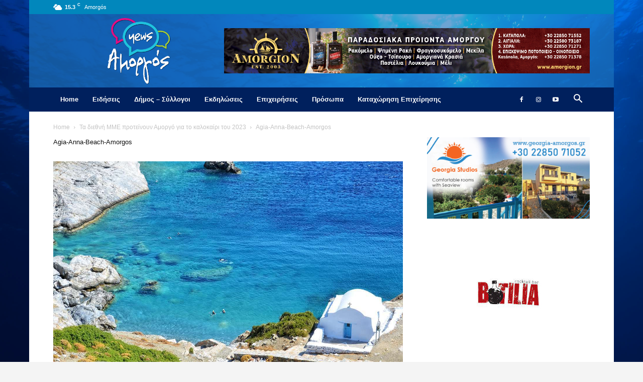

--- FILE ---
content_type: text/css
request_url: https://www.amorgos-news.gr/wp-content/themes/Newspaper-child/style.css?ver=12.6.6c
body_size: 482
content:
/*
Theme Name:     Newspaper Child theme
Theme URI: 		http://themeforest.net/user/tagDiv/portfolio
Description:    Child theme made by tagDiv
Author:         tagDiv
Author URI: 	http://themeforest.net/user/tagDiv/portfolio
Template:       Newspaper
Version:        9.0c
*/


/*  ----------------------------------------------------------------------------
    This file will load automatically when the child theme is active. You can use it
    for custom CSS.
*/

.td-header-style-3 .td-header-sp-logo img{
    max-height: 139px !important;
}

.sf-menu > li > a{
    text-transform: none !important;
}

.directory{
    background-color: #0187BC;
    padding: 10px;
    color: #ffffff;
}

.directory h3 {
    text-align: center;
    color: #000;
    background: #fff;
    padding: 9px;
}

.directory p{
    margin-bottom: 10px;
}

.contact-form-member{
    color: #000000;
    margin-top: 15px;
    background: #fff;
    padding: 10px
}

.tdb_loop .td-module-title{
    font-size: 18px !important;
}

.td_block_wrap {
    margin-bottom: 10px !important;
}

.wpcf7-list-item-label span{
    display:inline !important;
}

.td-login-modal-js {
    display:none
}

.tdm-descr{
    color: #ffffff;
    font-size: 12px
}

